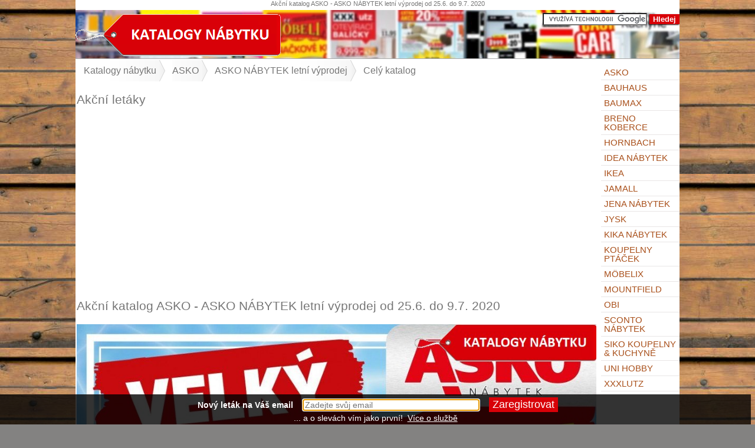

--- FILE ---
content_type: text/html
request_url: https://www.katalogynabytku.cz/katalog-asko-81674strana999/
body_size: 2353
content:
<!DOCTYPE HTML PUBLIC "-//W3C//DTD HTML 4.01 Transitional//EN">
<html>
<head>
    <meta charset="utf-8">
    <meta http-equiv="Content-Language" content="cs" />
    <meta http-equiv="Content-Type" content="text/html; charset=utf-8" />
  	<meta name="keywords" content="akční katalog ASKO">
    <meta name="author" content="dealnet" />
    <meta name="viewport" content="width=device-width, initial-scale=1, maximum-scale=2">
    <meta name="theme-color" content="#D80108">
    <meta http-equiv="Cache-Control" content="no-cache, no-store, must-revalidate" />
    <meta http-equiv="Pragma" content="no-cache" />
    <meta http-equiv="Expires" content="0" />
  <link rel="shortcut icon" href="/favicon.ico" type="image/x-icon" >
  <meta name="description" content="Akční katalog ASKO nábytek">
  <meta name="google-site-verification" content="GiNAVtF-RPEYXWx5f7Bk3ybIhXHWtaDZer_9gPC7-wk" />
  <meta name="wedos-online" content="p5MiXI8tz2jrL60et0cU">
	<link rel="stylesheet" href="/style.css" media="all" type="text/css">
	<title>Katalog ASKO od  25.6. </title>
  <script type="text/javascript" src="/jquery.min.js"></script>
  <script type="text/javascript" src="https://www.novy-letak.cz/email.js"></script>  
  <script data-ad-client="ca-pub-2601208755373021" async src="https://pagead2.googlesyndication.com/pagead/js/adsbygoogle.js"></script>

  <!-- Google tag (gtag.js) -->
<script async src="https://www.googletagmanager.com/gtag/js?id=G-GW1JVZSPG7"></script>
<script>
  window.dataLayer = window.dataLayer || [];
  function gtag(){dataLayer.push(arguments);}
  gtag('js', new Date());

  gtag('config', 'G-GW1JVZSPG7');
</script>

<script type="text/javascript" src="/menu/jquery.min.js"></script>
<link rel="stylesheet" type="text/css" href="/menu/flexy-menu.css">
<script type="text/javascript" src="/menu/flexy-menu.js"></script>
<script type="text/javascript">$(document).ready(function() { $(".flexy-menu").flexymenu({ type: "vertical", align: "right", speed: 200});});</script>

<script src="https://cdn.onesignal.com/sdks/OneSignalSDK.js" async=""></script>
<script>
  var OneSignal = window.OneSignal || [];
  OneSignal.push(function() {
    OneSignal.init({
      appId: "dfbfecca-df55-4134-912b-f10b86ad0c13",
    });
  });
</script>

</head>
<body>
<div id="container">
  <h1>Akční katalog ASKO - ASKO NÁBYTEK letní výprodej od  25.6.  do  9.7. 2020</h1>
    
  <div id="header">
    <a href="/"><img src="/images/logo.png"></a>

      <div class="search">
<form action="/vyhledavani/" id="cse-search-box">
  <div>
    <input type="hidden" name="cx" value="partner-pub-2601208755373021:2266751984" />
    <input type="hidden" name="cof" value="FORID:10" />
    <input type="hidden" name="ie" value="UTF-8" />
    <input type="text" name="q" size="20" />
    <input type="submit" name="sa" value="Hledej" />
  </div>
</form>

<script type="text/javascript" src="https://www.google.cz/coop/cse/brand?form=cse-search-box&amp;lang=cs"></script>
      </div>
  </div>
  
<div id="main">    
  <div id="rightmenu">
    <ul class="flexy-menu vertical">
    <!--  <li class="home"><input id="search" autocomplete="off"  onkeyup="replace2(this.value)"  value="" type="search" placeholder="Hledat na webu" name="t" /></li> --> 
    <li><a href="/asko-katalog/">ASKO</a></li>
<li><a href="/bauhaus-katalog/">BAUHAUS</a></li>
<li><a href="/baumax-katalog/">bauMax</a></li>
<li><a href="/breno-koberce-katalog/">Breno koberce</a></li>
<li><a href="/hornbach-katalog/">Hornbach</a></li>
<li><a href="/idea-nabytek-katalog/">IDEA nábytek</a></li>
<li><a href="/ikea-katalog/">IKEA</a></li>
<li><a href="/jamall-katalog/">Jamall</a></li>
<li><a href="/jena-nabytek-katalog/">Jena nábytek</a></li>
<li><a href="/jysk-katalog/">Jysk</a></li>
<li><a href="/kika-nabytek-katalog/">Kika nábytek</a></li>
<li><a href="/koupelny-ptacek-katalog/">KOUPELNY Ptáček</a></li>
<li><a href="/mobelix-katalog/">Möbelix</a></li>
<li><a href="/mountfield-katalog/">Mountfield</a></li>
<li><a href="/obi-katalog/">OBI</a></li>
<li><a href="/sconto-nabytek-katalog/">Sconto nábytek</a></li>
<li><a href="/siko-koupelny-amp-kuchyne-katalog/">Siko Koupelny &amp; Kuchyně</a></li>
<li><a href="/uni-hobby-katalog/">UNI HOBBY</a></li>
<li><a href="/xxxlutz-katalog/">XXXLutz</a></li>
    </ul>
  </div> 
  <div id="leftcol">
    <nav><ul id="crumbs" itemprop="breadcrumb"><li itemscope itemtype="http://data-vocabulary.org/Breadcrumb"><a href="/" itemprop="url">Katalogy nábytku</a></li>
<li itemscope itemtype="http://data-vocabulary.org/Breadcrumb"><a href="/asko-katalog/" itemprop="url">ASKO</a></li>
<li itemscope itemtype="http://data-vocabulary.org/Breadcrumb"><a href="/katalog-asko-81674strana0" itemprop="url">ASKO NÁBYTEK letní výprodej</a></li>
<li>Celý katalog</li>
</ul></nav><h2>Akční letáky </h2><div class="odsadit"><script async src="//pagead2.googlesyndication.com/pagead/js/adsbygoogle.js"></script>
<!-- katalogynabytku.cz - TOP -->
<ins class="adsbygoogle"
     style="display:block"
     data-ad-client="ca-pub-2601208755373021"
     data-ad-slot="8366493854"
     data-ad-format="auto"></ins>
<script>
(adsbygoogle = window.adsbygoogle || []).push({});
</script></div>
<h2>Akční katalog ASKO - ASKO NÁBYTEK letní výprodej od  25.6.  do  9.7. 2020</h2>  <div class="stranky"><p>  <img class="responsive-img" style="max-width: 100%;" src="/data/81674/akcni-letak-asko-0.jpg" />  <img class="responsive-img" style="max-width: 100%;" src="/data/81674/akcni-letak-asko-1.jpg" />  <img class="responsive-img" style="max-width: 100%;" src="/data/81674/akcni-letak-asko-2.jpg" />  <img class="responsive-img" style="max-width: 100%;" src="/data/81674/akcni-letak-asko-3.jpg" />  <img class="responsive-img" style="max-width: 100%;" src="/data/81674/akcni-letak-asko-4.jpg" />  <img class="responsive-img" style="max-width: 100%;" src="/data/81674/akcni-letak-asko-5.jpg" />  <img class="responsive-img" style="max-width: 100%;" src="/data/81674/akcni-letak-asko-6.jpg" />  <img class="responsive-img" style="max-width: 100%;" src="/data/81674/akcni-letak-asko-7.jpg" />  <img class="responsive-img" style="max-width: 100%;" src="/data/81674/akcni-letak-asko-8.jpg" />  <img class="responsive-img" style="max-width: 100%;" src="/data/81674/akcni-letak-asko-9.jpg" />  <img class="responsive-img" style="max-width: 100%;" src="/data/81674/akcni-letak-asko-10.jpg" />  <img class="responsive-img" style="max-width: 100%;" src="/data/81674/akcni-letak-asko-11.jpg" />  <img class="responsive-img" style="max-width: 100%;" src="/data/81674/akcni-letak-asko-12.jpg" />  <img class="responsive-img" style="max-width: 100%;" src="/data/81674/akcni-letak-asko-13.jpg" />  <img class="responsive-img" style="max-width: 100%;" src="/data/81674/akcni-letak-asko-14.jpg" />  <img class="responsive-img" style="max-width: 100%;" src="/data/81674/akcni-letak-asko-15.jpg" />  <img class="responsive-img" style="max-width: 100%;" src="/data/81674/akcni-letak-asko-16.jpg" />  <img class="responsive-img" style="max-width: 100%;" src="/data/81674/akcni-letak-asko-17.jpg" />  <img class="responsive-img" style="max-width: 100%;" src="/data/81674/akcni-letak-asko-18.jpg" />  <img class="responsive-img" style="max-width: 100%;" src="/data/81674/akcni-letak-asko-19.jpg" />  <img class="responsive-img" style="max-width: 100%;" src="/data/81674/akcni-letak-asko-20.jpg" />  <img class="responsive-img" style="max-width: 100%;" src="/data/81674/akcni-letak-asko-21.jpg" />  <img class="responsive-img" style="max-width: 100%;" src="/data/81674/akcni-letak-asko-22.jpg" />  <img class="responsive-img" style="max-width: 100%;" src="/data/81674/akcni-letak-asko-23.jpg" />  <img class="responsive-img" style="max-width: 100%;" src="/data/81674/akcni-letak-asko-24.jpg" />  <img class="responsive-img" style="max-width: 100%;" src="/data/81674/akcni-letak-asko-25.jpg" />  <img class="responsive-img" style="max-width: 100%;" src="/data/81674/akcni-letak-asko-26.jpg" />  <img class="responsive-img" style="max-width: 100%;" src="/data/81674/akcni-letak-asko-27.jpg" />  <img class="responsive-img" style="max-width: 100%;" src="/data/81674/akcni-letak-asko-28.jpg" />  <img class="responsive-img" style="max-width: 100%;" src="/data/81674/akcni-letak-asko-29.jpg" />  <img class="responsive-img" style="max-width: 100%;" src="/data/81674/akcni-letak-asko-30.jpg" />  <img class="responsive-img" style="max-width: 100%;" src="/data/81674/akcni-letak-asko-31.jpg" />  <img class="responsive-img" style="max-width: 100%;" src="/data/81674/akcni-letak-asko-32.jpg" />  <img class="responsive-img" style="max-width: 100%;" src="/data/81674/akcni-letak-asko-33.jpg" />  <img class="responsive-img" style="max-width: 100%;" src="/data/81674/akcni-letak-asko-34.jpg" />  <img class="responsive-img" style="max-width: 100%;" src="/data/81674/akcni-letak-asko-35.jpg" />  <img class="responsive-img" style="max-width: 100%;" src="/data/81674/akcni-letak-asko-36.jpg" />  <img class="responsive-img" style="max-width: 100%;" src="/data/81674/akcni-letak-asko-37.jpg" />  <img class="responsive-img" style="max-width: 100%;" src="/data/81674/akcni-letak-asko-38.jpg" />  <img class="responsive-img" style="max-width: 100%;" src="/data/81674/akcni-letak-asko-39.jpg" />  <img class="responsive-img" style="max-width: 100%;" src="/data/81674/akcni-letak-asko-40.jpg" />  </p></div>  </div>

</div>
  <br style="clear:both;">
</div>
 <div id="footer">
    <span class="lista">© 2026 <a style="text-color:grey;" href="https://docs.google.com/document/d/1Sjf9z4qdb61s7vodqp7vB17MdhXDWYtXVnRSaDb-wBE/edit?usp=sharing" target="_blank">Zásady ochrany osobních údajů</a> <a style="text-color:grey;"  href="/kontakt" target="_blank">Kontakt</a></span>
  </div>
</body>
</html>



--- FILE ---
content_type: text/html; charset=utf-8
request_url: https://www.google.com/recaptcha/api2/aframe
body_size: 120
content:
<!DOCTYPE HTML><html><head><meta http-equiv="content-type" content="text/html; charset=UTF-8"></head><body><script nonce="uWn7BaCgTD4O7U7B6Z-GUw">/** Anti-fraud and anti-abuse applications only. See google.com/recaptcha */ try{var clients={'sodar':'https://pagead2.googlesyndication.com/pagead/sodar?'};window.addEventListener("message",function(a){try{if(a.source===window.parent){var b=JSON.parse(a.data);var c=clients[b['id']];if(c){var d=document.createElement('img');d.src=c+b['params']+'&rc='+(localStorage.getItem("rc::a")?sessionStorage.getItem("rc::b"):"");window.document.body.appendChild(d);sessionStorage.setItem("rc::e",parseInt(sessionStorage.getItem("rc::e")||0)+1);localStorage.setItem("rc::h",'1768993063571');}}}catch(b){}});window.parent.postMessage("_grecaptcha_ready", "*");}catch(b){}</script></body></html>

--- FILE ---
content_type: text/css
request_url: https://www.katalogynabytku.cz/style.css
body_size: 1766
content:
/*@import url(http://fonts.googleapis.com/css?family=Arial:300,400,700);*/
body {   font-family: 'Arial', Calibri, Arial, sans-serif;  color: black;}
body {width:100%;text-align:center;padding:0;margin:0;height:100%; background: #838281 url('../images/bg.jpg') repeat; }
#container {background:white;width:80%; margin:0 auto;padding:0;}
#header {border-bottom:1px solid #aaaaaa;float:left;width:100%;background-color:transparent;margin:0;margin-top:5px;padding:5px 0px 0px 0px;text-align:left;
background: url('/images/logo-bg.jpg') no-repeat;
}
#main {width:100%;text-align:left;margin:0 auto;padding:0px 0px 0px 0px;margin-bottom:80px;}
#footertop{border-top:1px solid #aaaaaa;width:960px;text-align:center;margin-top:10px;}
#footer {width:100%;background-color:white;margin:0;padding:0;bottom:0;height:70px;border-top:1px solid #aaaaaa;text-align:center;}
#rightmenu {width: 13%; margin-top:10px;margin-bottom:10px; float: right; display:inline;}
#leftcol {width:86%;padding:2px; float:left;display:inline; }

@media only screen and (max-width: 1600px) {
.strana{margin:10px;width:90%; height:auto;     max-width: 960px;}
}
@media only screen and (max-width: 768px) {
#container {width:100%;}
#leftcol {width:100%; clear:both;}
#rightmenu {width:100%; clear:both;}
#header,#crumbs,.text,.paginator {display:none;}
}

h1,h3,h4,h5,h6 {display:inline; }
h1, h1 a, h1 a:active, h1 a:visited, h1 a:link {font-size:8pt;font-weight:normal;color:#777777;text-decoration:none;}
h1 a:hover{text-decoration:none;}
h2, h2 a, h2 a:active, h2 a:visited, h2 a:link {clear:both; padding:20 px; display:block; font-size:16pt;font-weight:normal;color:#777777;text-decoration:none;}
h2 a:hover{text-decoration:none;}
h3, h3 a, h3 a:active, h3 a:visited, h3 a:link {font-size:10pt;font-weight:bold;color:#333333;text-decoration:none;}
h3 a:hover{text-decoration:none;}
h4, h4 a, h4 a:active, h4 a:visited, h4 a:link {font-size:8pt;font-weight:normal;color:#555555;text-decoration:none;}
h4 a:hover{text-decoration:none;}
h5 {margin-left:10px;font-size:8pt;font-weight:bold;color:#aaaaaa;text-decoration:none;}
h6 {font-size:8pt;font-weight:normal;color:#777777;}

big {font-size:17pt;font-weight:bold;font-style:italic;color:#555555;text-decoration:none;}
img {border:none;padding:0;margin:0;}
.oddelovac{text-align:left;display:block;width:100%;margin:10px 0px 10px 20px;border-top:1px solid #aaaaaa;clear:both;}
.nove{border-top:0px;}
.logo {margin:7px 25px 7px 25px;}
.loga {display:block;float:left;margin-left:20px;width:700px;text-align:center;border:1px solid #dddddd;margin-bottom:5px;}
.strana { }
.strankovac {text-align:right;padding-right:10px;margin:0px auto 30px auto;}
.nahled {position:relative;padding-top:5px;overflow:hidden;float:left;text-align:center;display:inline;width:300px;height:330px;min-width:300px;min-height:315px;margin:5px;border:1px solid #dddddd;}
.nahled img {margin-top:2px;}
 
.popisnahledu { position: absolute; left: 0px; bottom: 2px; height: 50px; width: 240px; background: rgba(255, 255, 255, 0.8); color: #000; z-index: 5;}
.popisnahledu a {color:black !important;font-size:small; text-decoration:none;} 
.text {float:right; color: #7F7777; width:50%;margin:10px; max-height:200px; overflow-y: scroll; margin-top:20px; padding:15px; border-radius: 5px;}

.odkaz {font-size:8pt;font-weight:normal;color:#777777;text-decoration:none;}
.lista {font-size:8pt;font-weight:normal;color:#222222;text-decoration:none;}
.lista a{color:#222222 !important;text-decoration:none; margin-left:10px;}

.mezera {margin:0px 7px 0px 7px;}
.stranky{text-align:center;margin-top:8px;}
.ramecek{border:1px solid #dddddd;}

.search { display:inline; float:right; }
.search input[type="submit"] { background: #D80108; color: white; font-weight: bold; border: none ; -webkit-box-shadow: -1px 1px 2px 0px rgba(0,0,0,1);
-moz-box-shadow: -1px 1px 2px 0px rgba(0,0,0,1);
box-shadow: -1px 1px 2px 0px rgba(0,0,0,1); }


	p.paginator								    { clear:both; width: 100%; text-align: center; font-weight: bold; }
	p.paginator .floater  				{ float: center; line-height: 25px; }
	p.paginator .floater a				{ float: center;  margin-left: 5px;  padding: 2px 6px 0; text-decoration: none; color: black; 
                                  border: solid 1px #dadada; background: #fafafa 0 100% repeat-x; }
	p.paginator .floaterselected  { float: center; margin-left: 5px; padding: 2px 6px 0; text-decoration: none; color: white; 
                                  border: solid 1px #dadada; background: #444444 0 100% repeat-x; }

	p.paginator .floater a:hover	{ text-decoration: underline; }
  p.pageup                      { clear:both; text-align:center;display:block; }

.box {padding:15px 0px 15px 0px;overflow:hidden;float:left;text-align:center;display:block;width:200px;min-width:200px;margin:10px 0px 10px 0px;border:1px solid #dddddd;background: white url("images/pozadinahledu.jpg") 0% 0% repeat;}
.textbox{padding:5px 5px 5px 0px;overflow:hidden;float:left;text-align:left;display:inline;width:721px;_width:728px;margin:0px 0px 10px 20px;border:1px solid #dddddd;background: white url("images/pozaditext.jpg") 0% 0% repeat;}


.adbox{padding:0px 0px 0px 0px;float:left;text-align:left;display:inline;width:727px;_width:728px;margin:0px 0px 10px 20px;}
.full{width:950px;_width:960px;margin-left:0px;background: white url("images/pozaditextfull.jpg") 0% 0% repeat;}
.center{text-align:center;}
.banner {float:left;padding:15px 0px 15px 0px;text-align:center;margin-top:10px;margin-bottom:5px;width:200px;background-image:url("images/pozadinahledu.jpg");background-repeat:repeat;background-position:0px 0px;background-color:#ffffff;border:1px solid #dddddd;}
.bannerleft {float:left;padding:0px 0px 0px 0px;text-align:center;margin-top:5px;margin-bottom:5px;}
.bannertop {float:left;padding:0px 0px 5px 0px;text-align:center;margin-top:0px;margin-bottom:5px;}
.adfull{width:960px;_width:960px;margin-left:0px;}
.adbigbox{float:left;margin-right:4px;}
.w300{width:300px;}
.levyokraj{margin-left:25px;_margin-left:28px;}
#odkazy{float:right;position:absolute;top:5px;right:0px}
#odkazy, #odkazy a, #odkazy a:active, #odkazy a:visited, #odkazy a:link {font-size:10pt;font-weight:bold;color:#333333;text-decoration:none;}
#odkazy a:hover{text-decoration:underline;}

div.cleaner {clear:both;}
#right p { margin-left:20px;}

/*drobek*/
ul, li {list-style-type:none;	padding:0;margin:0;	}		
#crumbs {	height:2.3em; }
#crumbs li {float:left;	line-height:2.3em;	color:#777;	padding-left:.75em;	}		
#crumbs li a {	background:url(images/crumbs.gif) no-repeat right center;	display:block;	padding:0 15px 0 0;	}							
#crumbs li a:link, #crumbs li a:visited {	color:#777;	text-decoration:none;	}	
a:link, a:visited,#crumbs li a:hover,#crumbs li a:focus {	color:#dd2c0d;}

.odsadit {    clear: both;
    display: block;
    text-align: center;
    margin-left: auto;
    margin-right: auto;
    padding: 5px;
    margin: 10px;
     } /*background: #F5F5FE;*/
.odsaditinline {margin:5px;padding:5px;display:inline;float:left;}
.odsaditinline {margin:5px;padding:5px;display:inline;float:left; }

	     

--- FILE ---
content_type: text/css
request_url: https://www.katalogynabytku.cz/menu/flexy-menu.css
body_size: 1297
content:
.flexy-menu {
	width: 100%;
	margin:0;
	padding: 0;
	position:relative;
	float:left;
	list-style: none;
	background: #fff;
    
}
.home {background: #ffae00;}
.flexy-menu li {
	display:inline;
	font-size:15px;
	font-weight:500;
	margin:0;
	padding:0;
	float:left;
	line-height: 15px;
	position:relative;
  border-bottom: thin solid #E9E6E6;
}
.flexy-menu > li > a {
	padding:5px 5px;
	color:#A9501B;

	text-decoration:none;
	display:block;
	text-transform:uppercase;
	-webkit-transition:color 0.2s linear, background 0.2s linear;	
	-moz-transition:color 0.2s linear, background 0.2s linear;	
	-o-transition:color 0.2s linear, background 0.2s linear;	
	transition:color 0.2s linear, background 0.2s linear;	
}
.flexy-menu li:hover > a,
.flexy-menu li.active a {
	background: #A9501B;
	color: #fff;
}

/*----------------------------
	Right alignment (item)
----------------------------*/
.flexy-menu li.right{
	float: right; 
}



/*-----------------------------
	Drop down configuration
-----------------------------*/
.flexy-menu ul, 
.flexy-menu ul li ul {
	list-style: none;
    margin: 0;
    padding: 0;  
	display: none;
    position: absolute;
    z-index: 2000;
	width: 200px;
	background: #b5b5b5; !important
	box-shadow: 0 1px 1px rgba(0,0,0,0.3);
}
.flexy-menu ul {
    
    left: 0;
}
.flexy-menu ul li ul {
    top: 0;
    left: 100%;
}

.flexy-menu ul li {
	clear:both;
	width:100%;
	border: none;
	font-size:12px;
  
}
.flexy-menu ul li a {
	padding:6px 20px;
	width:100%;
	color:#000;
	font-size:13px;
	text-decoration:none;
	display:inline-block;
	float:left;
	clear:both;
	box-sizing:border-box;
	-moz-box-sizing:border-box; 
	-webkit-box-sizing:border-box;
	-webkit-transition:color 0.2s linear, background 0.2s linear;	
	-moz-transition:color 0.2s linear, background 0.2s linear;	
	-o-transition:color 0.2s linear, background 0.2s linear;	
	transition:color 0.2s linear, background 0.2s linear;	
  text-transform: uppercase;
}

.flexy-menu ul li ul li a {

	padding:4px 15px;
	width:100%;
	color:#000;
	font-size:13px;
	text-decoration:none;
	display:inline-block;
	float:left;
	clear:both;
	box-sizing:border-box;
	-moz-box-sizing:border-box; 
	-webkit-box-sizing:border-box;
	-webkit-transition:color 0.2s linear, background 0.2s linear;	
	-moz-transition:color 0.2s linear, background 0.2s linear;	
	-o-transition:color 0.2s linear, background 0.2s linear;	
	transition:color 0.2s linear, background 0.2s linear;	
}

/*-----------------------------
	Drop down indicators
-----------------------------*/
.flexy-menu > li .indicator{
	position: absolute;
	color: #fff;
	top: 20px;
	right: 8px;
	font-size: 17px;
}
.flexy-menu ul > li .indicator{
	top: 10px;
	right: 8px;
}

/*------------------
	Preset sizes
------------------*/
.thin > li > a{
	padding: 10px 22px;
}
.thin ul{
	top: 40px;
}
.thin > li .indicator{
	top: 10px;
}

.thick > li > a{
	padding: 40px 22px;
}
.thick ul{
	top: 100px;
}
.thick > li .indicator{
	top: 40px;
}

/*-------------------------
	Icons configuration
-------------------------*/
.flexy-menu i{
	line-height: 20px !important;
	margin-right: 6px;
	font-size: 18px;
	float: left;
}

/*------------------------------------
	Collapsible menu configuration
------------------------------------*/
.flexy-menu > li.showhide{
	display: none;
	width: 100%;
	height: 50px;
	cursor: pointer;
	color:black;
	border-bottom: solid 1px rgba(0, 0, 0, 0.1);
	
  background: url('/images/logo-bg.jpg') no-repeat;
}
.flexy-menu > li.showhide span.title{
	float: left;
  color:white;
  background: #D80108;
  padding:10px;
  font-weight:bold;
  font-size:1.5em;
}
.flexy-menu > li.showhide span.icon{
	margin: 17px 20px;
	float: right;
}
.flexy-menu > li.showhide .icon em{
	margin-bottom: 3px;
	display: block;
	width: 20px;
	height: 2px;
	background: #fff;
}

/*-----------------
	Light Theme
-----------------*/
.light{ background: #fff; border: solid 1px #dfdfdf; }
.light a{ color: #000 !important; }
.light li:hover > a, .light li.active a { background: #555; color: #fff !important; }
.light ul, .light ul li ul { background: #fff; }
.light > li.showhide{ background: #fff; color: #555 !important;}
.light > li.showhide .icon em{ background: #555; }
.light li .indicator{ color: #555; }
.light li:hover > .indicator{ color: #fff; }

/*------------
	Colors
------------*/

.orange li:hover > a, .orange li.active a { background: #ffae00; color: #000!important; }



/*******************************************************************************
							Vertical configuration
*******************************************************************************/
.flexy-menu.vertical{
	width: 100%;
}
.flexy-menu.vertical li{
	width: 100%;
}
.flexy-menu.vertical li a{
	display: inline-block !important;
	width: 100%;
	padding:5px 5px 5px;
	box-sizing:border-box;
	-moz-box-sizing:border-box; 
	-webkit-box-sizing:border-box;
}
.flexy-menu.vertical ul li{
	width: 100%;
}

/*--------------------------------
	Drop down on vertical menu
--------------------------------*/
.flexy-menu.vertical ul, 
.flexy-menu.vertical ul li ul {
	width: 250px;
}



.flexy-menu.vertical ul {
    top: 0;
	left: 100%;
}
.flexy-menu.vertical ul li ul {
    top: 0px;
}

/*---------------------------------
	Vertical menu on right side 
---------------------------------*/
.flexy-menu.vertical.right{
	float: right !important;
}
.flexy-menu.vertical.right ul{
	left: -150px !important;
}

/*------------------------------
	Indicator on vertical menu 
------------------------------*/
.flexy-menu.vertical > li .indicator{
	top: 17px;
	right: 15px;
	font-size: 17px;
  
  
}
.flexy-menu.vertical ul > li .indicator{
	top: 18px;
	right: 15px;
}

@media only screen and (max-width: 995px) {
	.flexy-menu li{
		font-size:12px;
	}
}

@media only screen and (max-width: 835px) {
	.flexy-menu > li > a{
		padding:10px 18px;
	}
}

/*****************************************************************************
							Responsive design
*****************************************************************************/
@media only screen and (max-width: 768px) {
	.flexy-menu.vertical{
		width: 100%;
	}
	.flexy-menu li{
		display: block;
		width: 100%;	
	}
	.flexy-menu > li > a{
		padding-top:15px;
		padding-bottom:15px;
		padding-left: 25px;
		
	}
	.flexy-menu a{
		width: 100%;
		box-sizing:border-box;
		-moz-box-sizing:border-box; 
		-webkit-box-sizing:border-box; 
	}
	.flexy-menu ul, 
	.flexy-menu ul li ul,
	.flexy-menu.vertical ul, 
	.flexy-menu.vertical ul li ul{
		width: 100%;
		left: 0;
		border-left: none;
		position: static;
		box-sizing:border-box;
		-moz-box-sizing:border-box; 
		-webkit-box-sizing:border-box; 
	}
	.flexy-menu ul li {
		border-left: none;
		border-right: none;
	}
	.flexy-menu ul li a,
	.flexy-menu.vertical ul li a	{
		padding-top:10px;
		padding-bottom:10px;
	}
	.flexy-menu ul > li > a{
		padding-left: 40px !important;
	}
	.flexy-menu > li .indicator{
		top: 15px;
		right: 25px;
		font-size: 17px;
	}
	.flexy-menu ul > li .indicator{
		display: none;
	}
}










